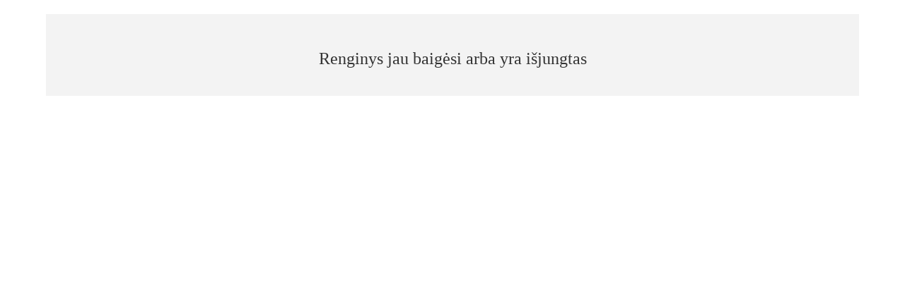

--- FILE ---
content_type: text/html; charset=UTF-8
request_url: https://tickets.paysera.com/lt/event-widget/376c01d7-b358-11ed-b773-0050562fceaa?
body_size: -6
content:
<!DOCTYPE html>
<html
    lang="lt"
    data-environment="prod"
    data-country=""
    data-app-settings="{&quot;google_analytics_tracking_id&quot;:&quot;UA-74955721-3&quot;,&quot;google_places_api_key&quot;:&quot;AIzaSyBYOFv0Jfppr2S17F9GjIA0MrTKGafGbbQ&quot;,&quot;sentry_js_dsn&quot;:&quot;https:\/\/4b76148cf7c04d76a2f1271f4c85b335@sentry.paysera.com\/64&quot;,&quot;poxa_public_host&quot;:&quot;tickets-poxa.paysera.com&quot;,&quot;poxa_port&quot;:&quot;80&quot;,&quot;internal_domain&quot;:&quot;tickets.paysera.com&quot;}"
>
<head>
    <meta name="viewport" content="width=device-width, initial-scale=1">
            <link rel="stylesheet" href="/compiled/style-23579fd5305b020ad626d35a24cf6fe0309d36a7.893520cbe7c008197891.css"/>
        <link rel="apple-touch-icon" sizes="180x180" href="https://tickets.paysera.com/favicon-32x32.png?v31">
<link rel="icon" type="image/png" sizes="32x32" href="https://tickets.paysera.com/favicon-32x32.png?v31">
<link rel="icon" type="image/png" sizes="16x16" href="https://tickets.paysera.com/favicon-16x16.png?v31">
<link rel="manifest" href="https://tickets.paysera.com/manifest.json?v31">
<link rel="mask-icon" href="https://tickets.paysera.com/favicon-32x32.png?v31" color="#5bbad5">
<meta name="msapplication-TileColor" content="#da532c">
            <title>Bilietai į renginius | tickets.paysera.com</title>
        <link rel="alternate" hreflang="en" href="https://tickets.paysera.com/en/event-widget/376c01d7-b358-11ed-b773-0050562fceaa"/>
<link rel="alternate" hreflang="lv" href="https://tickets.paysera.com/lv/event-widget/376c01d7-b358-11ed-b773-0050562fceaa"/>
<link rel="alternate" hreflang="ru" href="https://tickets.paysera.com/ru/event-widget/376c01d7-b358-11ed-b773-0050562fceaa"/>
<link rel="alternate" hreflang="pl" href="https://tickets.paysera.com/pl/event-widget/376c01d7-b358-11ed-b773-0050562fceaa"/>
<link rel="alternate" hreflang="bg" href="https://tickets.paysera.com/bg/event-widget/376c01d7-b358-11ed-b773-0050562fceaa"/>
<link rel="alternate" hreflang="es" href="https://tickets.paysera.com/es/event-widget/376c01d7-b358-11ed-b773-0050562fceaa"/>
<link rel="alternate" hreflang="ro" href="https://tickets.paysera.com/ro/event-widget/376c01d7-b358-11ed-b773-0050562fceaa"/>
<link rel="alternate" hreflang="et" href="https://tickets.paysera.com/et/event-widget/376c01d7-b358-11ed-b773-0050562fceaa"/>
<link rel="alternate" hreflang="ar" href="https://tickets.paysera.com/ar/event-widget/376c01d7-b358-11ed-b773-0050562fceaa"/>
<link rel="alternate" hreflang="sq" href="https://tickets.paysera.com/sq/event-widget/376c01d7-b358-11ed-b773-0050562fceaa"/>
<link rel="alternate" hreflang="fr" href="https://tickets.paysera.com/fr/event-widget/376c01d7-b358-11ed-b773-0050562fceaa"/>
<link rel="alternate" hreflang="de" href="https://tickets.paysera.com/de/event-widget/376c01d7-b358-11ed-b773-0050562fceaa"/>
<link rel="alternate" hreflang="ka" href="https://tickets.paysera.com/ka/event-widget/376c01d7-b358-11ed-b773-0050562fceaa"/>
<link rel="alternate" hreflang="xk" href="https://tickets.paysera.com/xk/event-widget/376c01d7-b358-11ed-b773-0050562fceaa"/>
    </head>
<body>
    <div class="wrapper">
        <div class="container">
            <div class="row generic-info">
                <div class="col-xs-12 text-center">
                    <h3>Renginys jau baigėsi arba yra išjungtas</h3>
                                    </div>
            </div>
        </div>
    </div>
</body>
</html>
